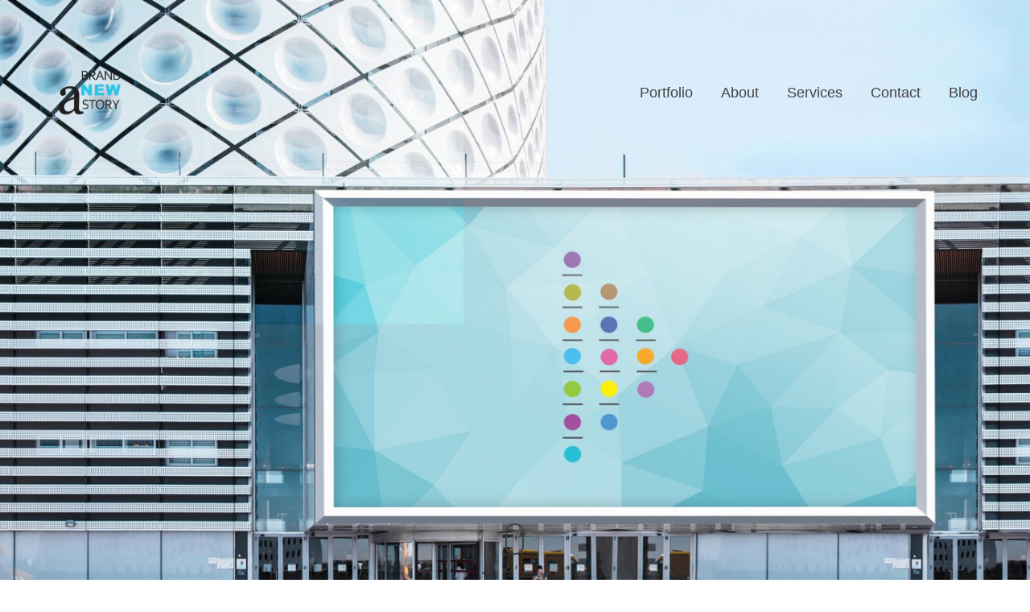

--- FILE ---
content_type: text/html; charset=UTF-8
request_url: https://abrandnewstory.com/portfolio/srtctech/
body_size: 11395
content:

<!DOCTYPE html>
<!--[if lt IE 9]> <html lang="en-US" prefix="og: http://ogp.me/ns#" class="ie7" xmlns="http://www.w3.org/1999/xhtml"> <![endif]-->
<!--[if gt IE 8]><!--> <html lang="en-US" prefix="og: http://ogp.me/ns#" xmlns="http://www.w3.org/1999/xhtml"> <!--<![endif]-->

<head id="head">

	<meta charset="UTF-8">
	<meta name="format-detection" content="telephone=no">
	<meta name="viewport" content="width=device-width,initial-scale=1,maximum-scale=1,user-scalable=no">
	<meta name="msapplication-tap-highlight" content="no" />
	
	<link rel="profile" href="https://gmpg.org/xfn/11">
	<link rel="pingback" href="https://abrandnewstory.com/xmlrpc.php">

	<title>SRTC Tech | A Brand New Story | Brand Design Agency | Bangalore | India</title>

<!-- This site is optimized with the Yoast SEO plugin v9.2.1 - https://yoast.com/wordpress/plugins/seo/ -->
<link rel="canonical" href="https://abrandnewstory.com/portfolio/srtctech/" />
<meta property="og:locale" content="en_US" />
<meta property="og:type" content="article" />
<meta property="og:title" content="SRTC Tech | A Brand New Story | Brand Design Agency | Bangalore | India" />
<meta property="og:description" content="Enabling technology that helps society grow together and move forward. &nbsp; &nbsp; SRTC Tech is a pioneer in digital marketing technology solutions for Web, Mobile, IPTV, and GPS Platforms. It also offers e-commerce applications development services. Its vision is to create products that help people connect and collaborate better.  Technology, Communications Brand Identity, Print &nbsp; We &hellip;" />
<meta property="og:url" content="https://abrandnewstory.com/portfolio/srtctech/" />
<meta property="og:site_name" content="A Brand New Story | Brand Design Agency | Bangalore | India" />
<meta property="article:publisher" content="https://www.facebook.com/ABrandNewStory/" />
<meta property="og:image" content="https://abrandnewstory.com/wp-content/uploads/2018/06/SRTC-Featured.png" />
<meta property="og:image:secure_url" content="https://abrandnewstory.com/wp-content/uploads/2018/06/SRTC-Featured.png" />
<meta property="og:image:width" content="1320" />
<meta property="og:image:height" content="660" />
<meta name="twitter:card" content="summary_large_image" />
<meta name="twitter:description" content="Enabling technology that helps society grow together and move forward. &nbsp; &nbsp; SRTC Tech is a pioneer in digital marketing technology solutions for Web, Mobile, IPTV, and GPS Platforms. It also offers e-commerce applications development services. Its vision is to create products that help people connect and collaborate better.  Technology, Communications Brand Identity, Print &nbsp; We [&hellip;]" />
<meta name="twitter:title" content="SRTC Tech | A Brand New Story | Brand Design Agency | Bangalore | India" />
<meta name="twitter:image" content="https://abrandnewstory.com/wp-content/uploads/2018/06/SRTC-Featured.png" />
<script type='application/ld+json'>{"@context":"https:\/\/schema.org","@type":"Organization","url":"https:\/\/abrandnewstory.com\/","sameAs":["https:\/\/www.facebook.com\/ABrandNewStory\/","https:\/\/www.instagram.com\/a.brand.new.story\/","https:\/\/www.pinterest.com\/ABrandNewStory\/"],"@id":"https:\/\/abrandnewstory.com\/#organization","name":"A Brand New Story","logo":"http:\/\/abrandnewstory.com\/wp-content\/uploads\/2018\/04\/abns-Id.png"}</script>
<!-- / Yoast SEO plugin. -->

<link rel='dns-prefetch' href='//fonts.googleapis.com' />
<link rel='dns-prefetch' href='//s.w.org' />
<link rel="alternate" type="application/rss+xml" title="A Brand New Story | Brand Design Agency | Bangalore | India &raquo; Feed" href="https://abrandnewstory.com/feed/" />
<link rel="alternate" type="application/rss+xml" title="A Brand New Story | Brand Design Agency | Bangalore | India &raquo; Comments Feed" href="https://abrandnewstory.com/comments/feed/" />
<link rel="alternate" type="application/rss+xml" title="A Brand New Story | Brand Design Agency | Bangalore | India &raquo; SRTC Tech Comments Feed" href="https://abrandnewstory.com/portfolio/srtctech/feed/" />
		<script type="text/javascript">
			window._wpemojiSettings = {"baseUrl":"https:\/\/s.w.org\/images\/core\/emoji\/11\/72x72\/","ext":".png","svgUrl":"https:\/\/s.w.org\/images\/core\/emoji\/11\/svg\/","svgExt":".svg","source":{"concatemoji":"https:\/\/abrandnewstory.com\/wp-includes\/js\/wp-emoji-release.min.js?ver=4.9.26"}};
			!function(e,a,t){var n,r,o,i=a.createElement("canvas"),p=i.getContext&&i.getContext("2d");function s(e,t){var a=String.fromCharCode;p.clearRect(0,0,i.width,i.height),p.fillText(a.apply(this,e),0,0);e=i.toDataURL();return p.clearRect(0,0,i.width,i.height),p.fillText(a.apply(this,t),0,0),e===i.toDataURL()}function c(e){var t=a.createElement("script");t.src=e,t.defer=t.type="text/javascript",a.getElementsByTagName("head")[0].appendChild(t)}for(o=Array("flag","emoji"),t.supports={everything:!0,everythingExceptFlag:!0},r=0;r<o.length;r++)t.supports[o[r]]=function(e){if(!p||!p.fillText)return!1;switch(p.textBaseline="top",p.font="600 32px Arial",e){case"flag":return s([55356,56826,55356,56819],[55356,56826,8203,55356,56819])?!1:!s([55356,57332,56128,56423,56128,56418,56128,56421,56128,56430,56128,56423,56128,56447],[55356,57332,8203,56128,56423,8203,56128,56418,8203,56128,56421,8203,56128,56430,8203,56128,56423,8203,56128,56447]);case"emoji":return!s([55358,56760,9792,65039],[55358,56760,8203,9792,65039])}return!1}(o[r]),t.supports.everything=t.supports.everything&&t.supports[o[r]],"flag"!==o[r]&&(t.supports.everythingExceptFlag=t.supports.everythingExceptFlag&&t.supports[o[r]]);t.supports.everythingExceptFlag=t.supports.everythingExceptFlag&&!t.supports.flag,t.DOMReady=!1,t.readyCallback=function(){t.DOMReady=!0},t.supports.everything||(n=function(){t.readyCallback()},a.addEventListener?(a.addEventListener("DOMContentLoaded",n,!1),e.addEventListener("load",n,!1)):(e.attachEvent("onload",n),a.attachEvent("onreadystatechange",function(){"complete"===a.readyState&&t.readyCallback()})),(n=t.source||{}).concatemoji?c(n.concatemoji):n.wpemoji&&n.twemoji&&(c(n.twemoji),c(n.wpemoji)))}(window,document,window._wpemojiSettings);
		</script>
		<style type="text/css">
img.wp-smiley,
img.emoji {
	display: inline !important;
	border: none !important;
	box-shadow: none !important;
	height: 1em !important;
	width: 1em !important;
	margin: 0 .07em !important;
	vertical-align: -0.1em !important;
	background: none !important;
	padding: 0 !important;
}
</style>
<link rel='stylesheet' id='contact-form-7-css'  href='https://abrandnewstory.com/wp-content/plugins/contact-form-7/includes/css/styles.css?ver=5.1.1' type='text/css' media='all' />
<link rel='stylesheet' id='wp-core-blocks-css'  href='https://abrandnewstory.com/wp-content/plugins/gutenberg/build/core-blocks/style.css?ver=1545755441' type='text/css' media='all' />
<link rel='stylesheet' id='calafate-style-css'  href='https://abrandnewstory.com/wp-content/themes/calafate/style.css?ver=4.9.26' type='text/css' media='all' />
<style id='calafate-style-inline-css' type='text/css'>
/* Main color scheme */body:not(.hero-1), body.hero-1:not(.before), body.hero-1.very-first-init, .hero-header .overlay, #site-header.sticky, .single-product .images .overlay {background-color: #ffffff;}#site-overlay {background-color: rgba(255,255,255, 0.95);}.overlay-menu + .filters-images div:after {background-color: rgba(255,255,255, 0.75);}body, body a, .comments-link:hover, body #site-header .image-logo-disabled span, body #site-header .image-logo-disabled span, #site-share a:not(:last-child):after, body:not(.hero-1) #preloader span, body.hero-1:not(.before) #preloader span, body.hero-1.very-first-init #preloader span, div.quantity input, input[type="submit"], #site-overlay #searchform input, .comments-link span, .comments-link, .cf-7.mailchimp .wpcf7-form-control-wrap input {color: #000000;}#content svg *, #site-actions svg *, #site-overlay *, #site-share svg path {fill: #000000;stroke: #000000; }.entry-navigation--double:after, .entry-meta div:not(:first-child):not(.desk--right):before, .single-portfolio .entry-navigation__info .meta:last-child:before, .overlay-menu li:after, hr, .dots-close-anim span, body .lines, body .lines:before, body .lines:after, .entry-navigation__item--prev:after, .post-navigation.bigger .no span:first-child:after, .hero-helper-arrow .scroll, .hero-carousel-paging li.dot.is-selected, .latest-blog .lb-content, .post-navigation .no span:first-child:after {background-color: #000000;}body .responsive-bag svg *, body .responsive-search svg * {fill: #000000 !important;}table, table *, .hero-carousel-paging li.dot, div.quantity input, .calafate-tabs .tab-title.active, .entry-archive .searchform input, .hero-helper-arrow .mouse, .comments-link span {border-color: #000000;}.post-password-form input[type="password"] {border-color: #000000 !important;}.grid-border, .grid-border .calafate-gallery--item, .calafate-tabs .tabs-titles, .calafate-toggle h5 {border-color: rgba(0,0,0, 0.15);}.calafate-toggle h5:hover, .latest-blog .lb-image {background-color: rgba(0,0,0, 0.15);}.calafate-toggle .content {background-color: rgba(0,0,0, 0.06);}.latest-blog .lb-entry a {color: #ffffff;}#site-header.sticky { box-shadow: 0 10px 20px rgba(255,255,255, 0.06);}.page-template-template-portfolio .post-navigation.bigger .no span:first-child:after {background-color: rgba(0,0,0, 0.5);}#site-overlay #searchform input::-webkit-input-placeholder, .entry-archive .searchform input::-webkit-input-placeholder, .entry-archive .searchform input { color: #000000; opacity: 1 }#site-overlay #searchform input::-moz-placeholder, .entry-archive .searchform input::-moz-placeholder, .entry-archive .searchform input { color: #000000; opacity: 1 }#site-overlay #searchform input:-ms-input-placeholder, .entry-archive .searchform input:ms-input-placeholder, .entry-archive .searchform input { color: #000000; opacity: 1 }#site-overlay #searchform input::placeholder, .entry-archive .searchform input::placeholder, .entry-archive .searchform input { color: #000000; opacity: 1 }input::-webkit-input-placeholder, textarea::-webkit-input-placeholder { color: #ffffff; }input::-moz-placeholder, textarea::-moz-placeholder { color: #ffffff; }input:-ms-input-placeholder, textarea:-ms-input-placeholder { color: #ffffff; }input::placeholder, textarea::placeholder { color: #ffffff; }input, textarea {color: #ffffff;background-color: #000000;}.responsive-bag .woocommerce-cart-no {background-color: #0fe4fc;}h3 .underlined-heading:after, #respond .form-submit #submit .underlined-heading:after, .entry-minimal__title span:after, .entry-archive .entry-read-link:after, .entry-meta a:after, .comment-reply-link:after, .hide-comments:after, .not-found a:after, .top-menu li a:after, #site-footer .widget a:after, .comments-link.opened span, .overlay-menu a span, .widget li a:hover:before, .fancybox-nav span:hover, .fancybox-close:hover, .entry-navigation__link:after, .page-content h3:after, blockquote:before, .mejs-controls .mejs-horizontal-volume-slider .mejs-horizontal-volume-current, .mejs-controls .mejs-volume-button .mejs-volume-slider .mejs-volume-current, .mejs-overlay:hover .mejs-overlay-button, .summary .cart button[type="submit"]:after, .blog .STAMP a:after, .comment-reply-link:hover:before, .comment-avatar .by-author, .entry-portfolio.hover-two h3:after, body .responsive-bag .woocommerce-cart-no, .entry-content a:after, span.button, #mini-cart .cart-checkout, .overlay-menu a span.no {background-color: #0fe4fc;}.mejs-controls .mejs-time-rail .mejs-time-current {background-color: #0fe4fc !important;}.comments-link.opened span, .widget .tagcloud a:hover, .widget .calendar_wrap td#today:after {border-color: #0fe4fc;}.comments-link.opened, .comment-meta .by-author, .overlay-menu a.selected, .overlay-menu a.selected span.no, .widget .calendar_wrap td#today, .widget .calendar_wrap td a, .entry-content a:not(.entry-navigation__item):not(.post-edit-link):not(.fancybox):not(.button):not(.image-text-link), .wpcf7 input[type="submit"]:hover {color: #0fe4fc;}a.no-link-style, .no-link-style a {color: #000000 !important;font-weight: 500;}.blog .entry-portfolio .entry-sitle, .blog-posts-carousel .car-post .car-title {background-image: linear-gradient(#0fe4fc, #0fe4fc);}span.button a {color: #111 !important;}span.button:hover a, #mini-cart .cart-checkout:hover {color: #0fe4fc !important;}.comments-link.opened span, .overlay-menu a span, #mini-cart .cart-checkout, .overlay-menu a span.no {color: #111;}.overlay-menu a.selected span.no, span.button:hover, #mini-cart .cart-checkout:hover {background: #111 !important;}#comments .comments-wrapper, #respond .form-submit #submit {background: #fff;}#comments .comments-wrapper, #comments .comments-wrapper a, .comment-meta h6 a, #respond h3 small a:hover, #respond .form-submit #submit small a:hover, #respond .form-submit #submit:hover, #respond form input, #respond form textarea {color: #000;}#respond h3, #respond .form-submit #submit {color: rgba(0,0,0, 0.07);}#respond form, #respond .form-comment, #respond .form-author, #respond .form-email {border-color: #000;}.hide-comments:before, .comment-reply-link:before {background: #000;}#comments svg * {fill: #000;stroke: transparent;}#respond form input::-webkit-input-placeholder, #respond form textarea::-webkit-input-placeholder { color: #000; }#respond form input::-moz-placeholder, #respond form textarea::-moz-placeholder { color: #000; }#respond form input:-ms-input-placeholder, #respond form textarea:-ms-input-placeholder { color: #000; }#respond form input::placeholder, #respond form textarea::placeholder { color: #000; }.post-tags a {color: #000000 !important;}/* Blog sidebar */#site-sidebar {background: #ffffff;}#site-sidebar, #site-sidebar a, #site-sidebar ul a:hover, #site-sidebar .cf-7.mailchimp .wpcf7-form-control-wrap input {color: #000000;}.widget input::-webkit-input-placeholder { color: #000000; }.widget input::-moz-placeholder{ color: #000000; }.widget input:-ms-input-placeholder { color: #000000; }.widget input::placeholder { color: #000000; }.widget li a:before, .widget .calendar_wrap tfoot a:before {color: #000000;}.widget .searchform button svg, .widget .searchform button svg *, #site-sidebar-opener svg path, #site-sidebar-closer span svg path {fill: #000000;stroke: #000000;}#site-sidebar a:hover {color: #0fe4fc;}#site-sidebar-closer:hover svg path {fill: #0fe4fc;stroke: #0fe4fc;}.widget .searchform input{border-color: #000000;color: #000000;}.widget .searchform input::-webkit-input-placeholder {color: #000000;}.widget .searchform input::-moz-placeholder {color: #000000;}.widget .searchform input:-ms-input-placeholder {color: #000000;}.widget .searchform input::placeholder {color: #000000;}.tagcloud a {border-color: rgba(0,0,0, 0.15);}.widget li a:before {background: #000000;}/* Typography */h1, .entry-minimal__title, .entry-navigation__item, .poppins {font-family: "Helvetica Neue", Helvetica, Arial, sans-serif;}h2, h3, h4, h5, h6, .single-portfolio .entry-breadcrumb, #respond .form-submit #submit {font-family: 'Roboto', sans-serif;}#site-logo.image-logo-disabled span, #site-navigation, .overlay-menu, .woocommerce-breadcrumb {font-family: "Helvetica Neue", Helvetica, Arial, sans-serif;}body, .top-menu .cart-item sup, input, textarea {font-family: 'Work Sans', sans-serif;}.single-portfolio .entry-navigation__info .meta, .entry-caption .entry-meta, .page-template-template-cover .covers-title {font-family: 'Raleway', sans-serif;}#mini-cart {background-color: #fff;}#mini-cart, #mini-cart .cart_list li .remove {color: #000;}#mini-cart .remove-button {background-color: rgba(0,0,0, 0.08);}#mini-cart .cart-totals {background-color: rgba(0,0,0, 0.1);}#mini-cart .empty .cart-checkout {background-color: rgba(0,0,0, 0.5);}#mini-cart .empty-cart svg path {fill: rgba(0,0,0, 0.1);}body .top-menu .cart-item a {color: rgba(0,0,0, 0.5) !important;}.form-columns .simple-select-cover .simple-select-inner {background-color: rgba(0,0,0, 1);color: #ffffff;}.flickity-prev-next-button {background-color: #ffffff !important;}/* Custom CSS */.bg-2 { background-image: url(http://abrandnewstory.com/wp-content/uploads/2018/06/bg2.jpg); }.bg-3 { background-image: url(http://abrandnewstory.com/wp-content/uploads/2018/06/bg3.jpg); }.bgHex { background-image: url(http://abrandnewstory.com/wp-content/uploads/2018/07/bgHex.png); }.bg-5 { background-image: url(http://abrandnewstory.com/wp-content/uploads/2018/07/bg5.jpg); }.bgTest { background-image: url(http://abrandnewstory.com/wp-content/uploads/2018/09/bgTestimonials.png); }
/* Page specific color scheme */body, body a, .comments-link:hover, body #site-header .image-logo-disabled span, #site-share a:not(:last-child):after, body:not(.hero-1) #preloader span, body.hero-1:not(.before) #preloader span, body.hero-1.very-first-init #preloader span, div.quantity input, .woocommerce-page button.single_add_to_cart_button:hover, .single-product .summary .price del:before, input[type="submit"], #site-overlay #searchform input, .cf-7.mailchimp .wpcf7-form-control-wrap input, .comments-link span, .comments-link {color: #414141;}#content svg *, #site-actions svg *, #site-overlay *, #site-share svg path {fill: #414141;stroke: #414141; }.entry-navigation--double:after, .entry-meta div:not(:first-child):not(.desk--right):before, .single-portfolio .entry-navigation__info .meta:last-child:before, .overlay-menu li:after, hr,body .lines, body .lines:before, body .lines:after, .entry-navigation__item--prev:after, .dots-close-anim span, .woocommerce-page .button:hover, .woocommerce-page input[type="submit"].button:hover, .single-product .summary form .quantity:before, .hero-helper-arrow .scroll, .hero-carousel-paging li.dot.is-selected, .latest-blog .lb-content {background-color: #414141;}body .responsive-bag svg *, body .responsive-search svg * {fill: #414141 !important;}.woocommerce-page .button:hover, .woocommerce-page input[type="submit"].button:hover {color: #ffffff;}.grid-border, .grid-border .calafate-gallery--item, .calafate-tabs .tabs-titles, .calafate-toggle h5 {border-color: rgba(65,65,65, 0.15);}.calafate-toggle h5:hover, .latest-blog .lb-image {background-color: rgba(65,65,65, 0.15);}.calafate-toggle .content {background-color: rgba(65,65,65, 0.06);}table, table *, .hero-carousel-paging li.dot, .woocommerce-message a, div.quantity input, .woocommerce-page .button, .woocommerce-page input[type="submit"].button, .calafate-tabs .tab-title.active, .hero-helper-arrow .mouse, .comments-link span {border-color: #414141;}.latest-blog .lb-entry a {color: #ffffff;}body:not(.hero-1), body.hero-1:not(.before), body.hero-1.very-first-init, .hero-header .overlay, #site-header.sticky, .single-product .summary:before, .single-product .images .overlay {background-color: #ffffff;}#site-overlay {background-color: rgba(255,255,255, 0.95);}.overlay-menu + .filters-images div:after {background-color: rgba(255,255,255, 0.75);}#site-header.sticky { box-shadow: 0 10px 20px rgba(255,255,255, 0.06);}#site-overlay #searchform input::-webkit-input-placeholder { color: #414141 !important; opacity: 1; }#site-overlay #searchform input::-moz-placeholder { color: #414141 !important; opacity: 1; }#site-overlay #searchform input:-ms-input-placeholder { color: #414141 !important; opacity: 1; }#site-overlay #searchform input::placeholder { color: #414141 !important; opacity: 1; }input::-webkit-input-placeholder, textarea::-webkit-input-placeholder { color: #ffffff; }input::-moz-placeholder, textarea::-moz-placeholder { color: #ffffff; }input:-ms-input-placeholder, textarea:-ms-input-placeholder { color: #ffffff; }input::placeholder, textarea::placeholder { color: #ffffff; }input, textarea {color: #ffffff;background-color: #414141;}h3 .underlined-heading:after, #respond .form-submit #submit .underlined-heading:after, .entry-minimal__title span:after, .entry-archive .entry-read-link:after, .entry-meta a:after, .edit-link:after, .comment-reply-link:after, .hide-comments:after, .not-found a:after, .top-menu li a:after, #site-footer .widget a:after, .comments-link.opened span, .overlay-menu a span, .widget li a:hover:before, .fancybox-nav span:hover, .fancybox-close:hover, .entry-navigation__link:after, .edit-link:after, .page-content h3:after, blockquote:before, .mejs-controls .mejs-time-rail .mejs-time-current, .mejs-controls .mejs-horizontal-volume-slider .mejs-horizontal-volume-current, .mejs-controls .mejs-volume-button .mejs-volume-slider .mejs-volume-current, .mejs-overlay:hover .mejs-overlay-button, .summary .cart button[type="submit"]:after, .single-product .summary form .button[type="submit"] .text:after, .entry-portfolio.hover-two h3:after, body .responsive-bag .woocommerce-cart-no, span.button, .overlay-menu a span.no, .entry-content a:after {background-color: #f4b300;}.mejs-controls .mejs-time-rail .mejs-time-current {background-color: #f4b300 !important;}.comments-link.opened span, #site-sidebar-opener, .widget .tagcloud a:hover, .widget .calendar_wrap td#today:after {border-color: #f4b300;}.comments-link, .comments-link.opened, .comment-meta .by-author, .overlay-menu a.selected, .overlay-menu a.selected span.no, .entry-content a:not(.entry-navigation__item):not(.post-edit-link):not(.fancybox):not(.button):not(.image-text-link), .wpcf7 input[type="submit"]:hover {color: #f4b300;}a.no-link-style, .no-link-style a, .post-tags a {color: #414141 !important;}span.button:hover a {color: #f4b300 !important;}#reviews #review_form_wrapper input[type="submit"] {background-color: #f4b300 !important;color: rgba(17,17,17, 0.65) !important;}.single-product .summary .cart button[type="submit"] {border-color: #414141;color: #414141;}.single-product .summary .cart button[type="submit"]:hover {background-color: #414141 !important;color: #ffffff !important;}.single-product form.cart button[type="submit"] .loading svg circle {fill: #414141 !important;}.single-product form.cart button[type="submit"]:hover .loading svg circle {fill: #ffffff !important;}#reviews #review_form_wrapper input[type="submit"]:hover {color: #f4b300 !important;background-color: #111 !important;}body .top-menu .cart-item a {color: rgba(65,65,65, 0.5) !important;}.simple-select-cover .simple-select-inner {background-color: rgba(65,65,65, 0.15);}.form-columns .simple-select-cover .simple-select-inner {background-color: rgba(65,65,65, 1);color: #ffffff;}.single-product .summary .price del {color: rgba(65,65,65, 0.5);background-color: rgba(65,65,65, 0.1);}.single-product .summary .price del span.amount:first-child:before {border-left-color: rgba(65,65,65, 0.1);}.page-template-template-portfolio .post-navigation.bigger .no span:first-child:after {background-color: rgba(65,65,65, 0.5);}.flickity-prev-next-button {background-color: #ffffff !important;}/* Hero header */body .hero-header .media.active {opacity: 1;}body .hero-header.active .media {opacity: 0.05;}
/* Portfolio grid style */.portfolio-grid[data-id="999999"] .entry-caption h3, .portfolio-grid[data-id="999999"] .entry-caption span, #js-caption[data-id="999999"].entry-caption h3, #js-caption[data-id="999999"].entry-caption span {color: #000000;}.portfolio-grid[data-id="999999"] .entry-caption.Classic:before, #js-caption[data-id="999999"].entry-caption.Minimal h3, #js-caption[data-id="999999"].entry-caption.Minimal span {background: #ffffff;opacity: 1;}
</style>
<link rel='stylesheet' id='calafate-font-head-css'  href='https://fonts.googleapis.com/css?family=Roboto:300,400,400italic,500,600,700,700italic' type='text/css' media='all' />
<link rel='stylesheet' id='calafate-font-body-css'  href='https://fonts.googleapis.com/css?family=Work%20Sans:300,400,400italic,500,600,700,700italic' type='text/css' media='all' />
<link rel='stylesheet' id='calafate-font-quote-css'  href='https://fonts.googleapis.com/css?family=Raleway:400,400italic' type='text/css' media='all' />
<script type='text/javascript' src='https://abrandnewstory.com/wp-includes/js/jquery/jquery.js?ver=1.12.4'></script>
<script type='text/javascript' src='https://abrandnewstory.com/wp-includes/js/jquery/jquery-migrate.min.js?ver=1.4.1'></script>
<script type='text/javascript' src='https://abrandnewstory.com/wp-includes//js/comment-reply.min.js?ver=4.9.26'></script>
<link rel='https://api.w.org/' href='https://abrandnewstory.com/wp-json/' />
<link rel="EditURI" type="application/rsd+xml" title="RSD" href="https://abrandnewstory.com/xmlrpc.php?rsd" />
<link rel="wlwmanifest" type="application/wlwmanifest+xml" href="https://abrandnewstory.com/wp-includes/wlwmanifest.xml" /> 
<meta name="generator" content="WordPress 4.9.26" />
<link rel='shortlink' href='https://abrandnewstory.com/?p=2715' />
<link rel="alternate" type="application/json+oembed" href="https://abrandnewstory.com/wp-json/oembed/1.0/embed?url=https%3A%2F%2Fabrandnewstory.com%2Fportfolio%2Fsrtctech%2F" />
<link rel="alternate" type="text/xml+oembed" href="https://abrandnewstory.com/wp-json/oembed/1.0/embed?url=https%3A%2F%2Fabrandnewstory.com%2Fportfolio%2Fsrtctech%2F&#038;format=xml" />
		<style type="text/css">.recentcomments a{display:inline !important;padding:0 !important;margin:0 !important;}</style>
		<link rel="icon" href="https://abrandnewstory.com/wp-content/uploads/2019/01/cropped-favicon-32x32.png" sizes="32x32" />
<link rel="icon" href="https://abrandnewstory.com/wp-content/uploads/2019/01/cropped-favicon-192x192.png" sizes="192x192" />
<link rel="apple-touch-icon-precomposed" href="https://abrandnewstory.com/wp-content/uploads/2019/01/cropped-favicon-180x180.png" />
<meta name="msapplication-TileImage" content="https://abrandnewstory.com/wp-content/uploads/2019/01/cropped-favicon-270x270.png" />
<style id="calafate-admin-bar-style" type="text/css">

			html, * html body {
				margin-top: 0 !important;
			}

			#wpadminbar {
				background: rgba(0, 0, 0, .4) !important;
				opacity: .7 !important;
				-ms-filter:"progid:DXImageTransform.Microsoft.Alpha(Opacity=70)" !important;
				filter: alpha(opacity=70) !important;
			}

		</style>
</head>

<body id="body" class="portfolio-template-default single single-portfolio postid-2715  very-first-init no-js kill-overlay before id-2715 hero-1 gap- scroll- color-scheme-1 has-sticky-header-enabled has-hamburger-menu-disabled">

<div id="site" class="header-content-wrapper out animate">

	<div class="site-carry">

		<header id="site-header" class="site-header" itemscope itemtype="http://schema.org/Organization">

			<div class="site-header-holder wrapper">

				<a id="site-logo" class="site-logo ajax-link image-logo-enabled" href="https://abrandnewstory.com/" rel="home" itemprop="url">

											<h2><img src="https://abrandnewstory.com/wp-content/uploads/2018/04/abns-Id.png" alt="A Brand New Story | Brand Design Agency | Bangalore | India" width="3600" height="2700" itemprop="logo" style="max-height: 70px" /></h2>
					
				</a>

				<nav id="site-navigation" class="site-navigation">

					
					<a class="responsive-nav" href="#"><span class="lines"></span></a>

										
					
					
					<ul id="menu-main" class="top-menu right"><li id="nav-menu-item-3226" class="menu-item menu-item-type-post_type menu-item-object-page menu-item-home top-level-item"><a href="https://abrandnewstory.com/" class="ajax-link">Portfolio</a></li>
<li id="nav-menu-item-3225" class="menu-item menu-item-type-post_type menu-item-object-page top-level-item"><a href="https://abrandnewstory.com/about/" class="ajax-link">About<span class="prefetch-hero" style="display:none"><div class="media image" data-bg-small="https://abrandnewstory.com/wp-content/uploads/2018/09/Transformation.gif" data-bg-medium="https://abrandnewstory.com/wp-content/uploads/2018/09/Transformation.gif" data-bg-large="https://abrandnewstory.com/wp-content/uploads/2018/09/Transformation.gif" data-bg-full="https://abrandnewstory.com/wp-content/uploads/2018/09/Transformation.gif"></div></span></a></li>
<li id="nav-menu-item-3276" class="menu-item menu-item-type-post_type menu-item-object-page top-level-item"><a href="https://abrandnewstory.com/services/" class="ajax-link">Services<span class="prefetch-hero" style="display:none"><div class="media image" data-bg-small="https://abrandnewstory.com/wp-content/uploads/2018/09/ServicesBg1-960x540.png" data-bg-medium="https://abrandnewstory.com/wp-content/uploads/2018/09/ServicesBg1-1380x776.png" data-bg-large="https://abrandnewstory.com/wp-content/uploads/2018/09/ServicesBg1-1920x1080.png" data-bg-full="https://abrandnewstory.com/wp-content/uploads/2018/09/ServicesBg1.png"></div></span></a></li>
<li id="nav-menu-item-3273" class="menu-item menu-item-type-post_type menu-item-object-page top-level-item"><a href="https://abrandnewstory.com/contact/" class="ajax-link">Contact<span class="prefetch-hero" style="display:none"><div class="media image" data-bg-small="https://abrandnewstory.com/wp-content/uploads/2019/01/Hello.gif" data-bg-medium="https://abrandnewstory.com/wp-content/uploads/2019/01/Hello.gif" data-bg-large="https://abrandnewstory.com/wp-content/uploads/2019/01/Hello.gif" data-bg-full="https://abrandnewstory.com/wp-content/uploads/2019/01/Hello.gif"></div></span></a></li>
<li id="nav-menu-item-3329" class="menu-item menu-item-type-post_type menu-item-object-page current_page_parent top-level-item"><a href="https://abrandnewstory.com/blog/" class="ajax-link">Blog</a></li>
</ul>
				</nav>

			</div>

		</header>

		<div class="hero-header"><div class="media image" data-bg-small="https://abrandnewstory.com/wp-content/uploads/2018/06/SRTC-Hero-960x540.jpg" data-bg-medium="https://abrandnewstory.com/wp-content/uploads/2018/06/SRTC-Hero-1380x776.jpg" data-bg-large="https://abrandnewstory.com/wp-content/uploads/2018/06/SRTC-Hero-1920x1080.jpg" data-bg-full="https://abrandnewstory.com/wp-content/uploads/2018/06/SRTC-Hero.jpg"><img src="https://abrandnewstory.com/wp-content/uploads/2018/06/SRTC-Hero-960x540.jpg" alt="" title="SRTC - Hero" itemprop="image" srcset="[data-uri]" /></div><div class="hero-helper-arrow"><div class="mouse"><div class="scroll"></div></div></div></div>
		<div id="content" class="site-content">

			
			<div id="primary" class="content-area wrapper">
			
				<main id="main" class="site-main grid">

				
		
			<article id="post-2715" class="one-whole grid__item post-2715 portfolio type-portfolio status-publish has-post-thumbnail hentry portfolio_tag-brand portfolio_tag-communications portfolio_tag-identity portfolio_tag-logo portfolio_tag-srtc portfolio_tag-technology portfolio_category-205" itemscope itemtype="http://schema.org/Article">

				<div class="entry-content">

					<style type="text/css">body.id-2715 .entry-hero-tagline {
			    opacity: 0 !important;
			    visibility: hidden !important;
				}</style><div class="entry-hero-tagline hero-vertical-text-" data-gap="100"><div><h1 class="entry-title">SRTC Tech</h1></div></div><div class="grid kcm">
<div class="grid__item six-twelfths portable--nine-twelfths lap--auto palm--auto top-no-padding bottom-small-padding center ">
<h3 class="p1" style="text-align: center;"><span style="font-size: 28px;">Enabling technology that helps society grow together and move forward.</span></h3>
</div>
<div class="grid__item four-twelfths portable--nine-twelfths lap--auto palm--auto top-small-padding bottom-large-padding  ">
<p>&nbsp;</p>
<p>&nbsp;</p>
<h2></h2>
<h2></h2>
<h2 class="p1"><span class="s1" style="font-size: 24px;">SRTC Tech is a pioneer in digital marketing technology solutions for Web, Mobile, IPTV, and GPS Platforms. It also offers e-commerce applications development services. </span></h2>
<h2 class="p1"><span class="s1" style="font-size: 24px;">Its vision is to create products </span><span class="s1" style="font-size: 24px;">that help people connect and collaborate better. </span></h2>
</div>
<div class="grid__item eight-twelfths portable--auto lap--auto palm--auto top-medium-padding bottom-medium-padding ">
<p><img class="size-full wp-image-2719 aligncenter" src="https://abrandnewstory.com/wp-content/uploads/2018/06/srtcId.png" alt="" width="1209" height="906" srcset="https://abrandnewstory.com/wp-content/uploads/2018/06/srtcId.png 1209w, https://abrandnewstory.com/wp-content/uploads/2018/06/srtcId-300x225.png 300w, https://abrandnewstory.com/wp-content/uploads/2018/06/srtcId-768x576.png 768w, https://abrandnewstory.com/wp-content/uploads/2018/06/srtcId-1024x767.png 1024w" sizes="(max-width: 1209px) 100vw, 1209px" /></p>
</div>
<div class="grid__item seven-twelfths portable--auto lap--auto palm--auto top-medium-padding bottom-medium-padding ">
<p><img class="size-full wp-image-2720 aligncenter" src="https://abrandnewstory.com/wp-content/uploads/2018/06/srtcApp.png" alt="" width="1209" height="906" srcset="https://abrandnewstory.com/wp-content/uploads/2018/06/srtcApp.png 1209w, https://abrandnewstory.com/wp-content/uploads/2018/06/srtcApp-300x225.png 300w, https://abrandnewstory.com/wp-content/uploads/2018/06/srtcApp-768x576.png 768w, https://abrandnewstory.com/wp-content/uploads/2018/06/srtcApp-1024x767.png 1024w" sizes="(max-width: 1209px) 100vw, 1209px" /></p>
<p style="padding-left: 30px;"><span style="font-size: 12px;">Technology, Communications</span><br />
<span style="font-size: 14px;"><strong>Brand Identity, Print</strong></span></p>
</div>
<div class="grid__item one-twelfth portable--nine-twelfths lap--auto palm--auto top-medium-padding bottom-small-padding "></div>
<div class="grid__item four-twelfths portable--nine-twelfths lap--auto palm--auto top-medium-padding bottom-small-padding  ">
<p>&nbsp;</p>
<h2 class="p1"><span class="s1" style="font-size: 24px;">We crafted their powerful vision into an identity that speaks the same language. It demonstrates the excitement of emerging technologies in a connected world. </span></h2>
<h2 class="p1"><span class="s1" style="font-size: 24px;">The design elements represent  people, networks, connections and a forward direction.</span></h2>
</div>
</div>

					<nav class="entry-navigation entry-navigation--portfolio one-half portable--one-whole"><div><a class="entry-navigation__item ajax-link" href="https://abrandnewstory.com/portfolio/recov/"><span class="entry-navigation__link">Next</span><span class="entry-navigation__info"><span class="title">recov</span></span><span class="prefetch-hero" style="display:none"><div class="media image" data-bg-small="https://abrandnewstory.com/wp-content/uploads/2018/06/recov-Hero-1-960x540.jpg" data-bg-medium="https://abrandnewstory.com/wp-content/uploads/2018/06/recov-Hero-1-1380x776.jpg" data-bg-large="https://abrandnewstory.com/wp-content/uploads/2018/06/recov-Hero-1-1920x1080.jpg" data-bg-full="https://abrandnewstory.com/wp-content/uploads/2018/06/recov-Hero-1.jpg"></div></span></a></div></nav>					
				</div><!-- .entry-content -->

				
			</article><!-- #post-## -->

			

			
			</main><!-- #main -->
		</div><!-- #primary -->

		
				
	</div>

	<footer id="site-footer" class="site-footer wrapper">

		<div id="custom_html-2" class="widget_text widget one-third lap--two-thirds palm--one-whole widget_custom_html"><div class="textwidget custom-html-widget"><span style="font-size: 14px;">©2019 <a href="https://abrandnewstory.com">A Brand New Story.</a> All rights reserved.<br/><a href="https://abrandnewstory.com/terms-and-conditions/">Terms and Conditions</a>  |  <a href="https://abrandnewstory.com/cookies-policy/">Cookies Policy</a><br/> 
<a href="/cdn-cgi/l/email-protection#a4d7d0c5d6d0e4c5c6d6c5cac0cac1d3d7d0cbd6dd8ac7cbc9"> <span class="__cf_email__" data-cfemail="d3a0a7b2a1a793b2b1a1b2bdb7bdb6a4a0a7bca1aafdb0bcbe">[email&#160;protected]</span></a> | +91 9739 45 00 11 <br/><a href="https://abrandnewstory.com/contact/">Get in touch </a> </span></div></div>
	</footer><!-- #colophon -->

</div><!-- #content -->

<div id="site-share" class=""><span class="site-share"><span class="info">Follow</span></span><span class="site-share"><a class="fb" target="_blank" href="https://www.facebook.com/ABrandNewStory/">Fb<small>.</small></span></a><span class="site-share"><a class="in" target="_blank" href="https://www.instagram.com/a.brand.new.story/">Ins<small>.</small></span></a><span class="site-share"><a class="pin" target="_blank" href="https://www.pinterest.com/ABrandNewStory/">Pin<small>.</small></span></a></div><div id="site-actions" class="site-actions"><div id="site-actions-holder"><a id="site-actions-up" href="#"><span class="icon"><svg width="17px" height="20px" viewBox="-1 0 17 20" version="1.1" xmlns="http://www.w3.org/2000/svg"><g stroke="none" stroke-width="1" fill="none" fill-rule="evenodd" transform="translate(8.000000, 10.000000) rotate(-90.000000) translate(-8.000000, -10.000000) translate(-2.000000, 2.000000)"><path d="M14.96,8.00183051 C14.96,7.66491525 14.7151523,7.39166102 14.4132615,7.39166102 L0.796738526,7.39166102 C0.494756613,7.39166102 0.25,7.66491525 0.25,8.00183051 C0.25,8.33874576 0.494756613,8.612 0.796738526,8.612 L14.4132615,8.612 C14.7151523,8.612 14.96,8.33874576 14.96,8.00183051 L14.96,8.00183051 Z" fill="#778BA2"></path><path d="M11.8494237,14.3838983 C11.6110508,14.6221695 11.6110508,15.0085085 11.8494237,15.2467797 C11.9685085,15.3658644 12.1247119,15.4254576 12.2808136,15.4254576 C12.4369153,15.4254576 12.5931186,15.3658644 12.7122034,15.2467797 L19.5257627,8.43322034 C19.7641356,8.19494915 19.7641356,7.80861017 19.5257627,7.57033898 L12.7122034,0.756779661 C12.4740339,0.518508475 12.0874915,0.518508475 11.8494237,0.756779661 C11.6110508,0.995050847 11.6110508,1.38138983 11.8494237,1.61966102 L18.2314915,8.00172881 L11.8494237,14.3838983 L11.8494237,14.3838983 Z" fill="#778BA2"></path></g></svg></span><span class="tooltip">Go to Top</span></a><a id="site-actions-back" class="ajax-link" href="https://abrandnewstory.com/works-cleaner/"><span class="icon"><svg width="20px" height="17px" viewBox="47 -1 20 17" version="1.1" xmlns="http://www.w3.org/2000/svg"><g stroke="none" stroke-width="1" fill="none" fill-rule="evenodd" transform="translate(47.000000, -0.000000)"><path d="M14.96,8.00183051 C14.96,7.66491525 14.7151523,7.39166102 14.4132615,7.39166102 L0.796738526,7.39166102 C0.494756613,7.39166102 0.25,7.66491525 0.25,8.00183051 C0.25,8.33874576 0.494756613,8.612 0.796738526,8.612 L14.4132615,8.612 C14.7151523,8.612 14.96,8.33874576 14.96,8.00183051 L14.96,8.00183051 Z" fill="#778BA2"></path><path d="M11.8494237,14.3838983 C11.6110508,14.6221695 11.6110508,15.0085085 11.8494237,15.2467797 C11.9685085,15.3658644 12.1247119,15.4254576 12.2808136,15.4254576 C12.4369153,15.4254576 12.5931186,15.3658644 12.7122034,15.2467797 L19.5257627,8.43322034 C19.7641356,8.19494915 19.7641356,7.80861017 19.5257627,7.57033898 L12.7122034,0.756779661 C12.4740339,0.518508475 12.0874915,0.518508475 11.8494237,0.756779661 C11.6110508,0.995050847 11.6110508,1.38138983 11.8494237,1.61966102 L18.2314915,8.00172881 L11.8494237,14.3838983 L11.8494237,14.3838983 Z" fill="#778BA2"></path></g></svg></span><span class="tooltip">Back to Portfolio</span></a><a id="site-actions-search" href="#"><span class="icon"><svg width="13px" height="13px" viewBox="0 0 13 13" version="1.1" xmlns="http://www.w3.org/2000/svg"><path d="M12.8023435,11.8409402 L9.59762114,8.62300319 C10.4216116,7.67731629 10.8730808,6.48744865 10.8730808,5.24874487 C10.8730808,2.35463259 8.4342015,0 5.4365404,0 C2.4388793,0 0,2.35463259 0,5.24874487 C0,8.14285714 2.4388793,10.4974897 5.4365404,10.4974897 C6.56190426,10.4974897 7.63432095,10.1697855 8.5512053,9.54769512 L11.7802739,12.7900502 C11.915242,12.9253765 12.0967751,13 12.2913087,13 C12.475442,13 12.6501204,12.9322227 12.7827247,12.8089913 C13.0644793,12.5472387 13.0734614,12.1131903 12.8023435,11.8409402 L12.8023435,11.8409402 Z M5.4365404,1.36923779 C7.65228517,1.36923779 9.45485286,3.10953902 9.45485286,5.24874487 C9.45485286,7.38795071 7.65228517,9.12825194 5.4365404,9.12825194 C3.22079563,9.12825194 1.41822793,7.38795071 1.41822793,5.24874487 C1.41822793,3.10953902 3.22079563,1.36923779 5.4365404,1.36923779 L5.4365404,1.36923779 Z" stroke="none" fill="#778BA2" fill-rule="evenodd"></path></svg></span><span class="tooltip">Search</span></a></div></div>
	<div id="site-overlay">

		
	    	<form role="search" method="get" id="searchform" class="searchform" action="https://abrandnewstory.com/" >
					<input type="search" autocomplete="off" placeholder="Your search here" name="s" id="s" />
					<button id="submit_s" type="submit"><span><svg xmlns="http://www.w3.org/2000/svg" width="12" height="12" viewBox="0 -1 12 12" version="1.1"><path d="M8.12 6.68C8.52 6.02 8.75 5.26 8.75 4.44 8.75 2.06 6.69 0 4.31 0 1.93 0 0 1.93 0 4.31 0 6.69 2.06 8.75 4.44 8.75 5.23 8.75 5.97 8.53 6.61 8.16L9.25 10.81C9.51 11.06 9.93 11.06 10.19 10.81L10.85 10.15C11.11 9.89 11.01 9.56 10.75 9.31L8.12 6.68ZM1.33 4.31C1.33 2.66 2.66 1.33 4.31 1.33 5.95 1.33 7.42 2.79 7.42 4.44 7.42 6.09 6.09 7.42 4.44 7.42 2.79 7.42 1.33 5.95 1.33 4.31L1.33 4.31Z" stroke="none" fill="#000000" fill-rule="evenodd"/></svg></span></button>
		    </form>
		   
		
		
		<div id="overlay-mouse"><span class="close"><svg xmlns="http://www.w3.org/2000/svg" width="23" height="23" viewBox="-1 -1 23 23" version="1.1"><path d="M0.5 10L20.5 10" stroke="#000000" stroke-width="2" stroke-linecap="square" fill="none"/><path d="M0.5 10L20.5 10" stroke="#000000" stroke-width="2" stroke-linecap="square" fill="none" transform="translate(10.500000, 10.000000) rotate(-270.000000) translate(-10.500000, -10.000000) "/></svg></span></div>

	</div>

</div>


<div id="preloader"><span>.</span><span>.</span><span>.</span></div>


<!-- IE 8 Message -->
<div id="oldie">
	<p>This is a unique website which will require a more modern browser to work!<br /><br />
	<a href="https://www.google.com/chrome/" target="_blank">Please upgrade today!</a>
	</p>
</div>

<!-- No Scripts Message -->
<noscript id="scriptie">
	<div>
		<p>This is a modern website which will require Javascript to work.</p>
		<p>Please turn it on!</p>
	</div>
</noscript>

<script data-cfasync="false" src="/cdn-cgi/scripts/5c5dd728/cloudflare-static/email-decode.min.js"></script><script type='text/javascript'>
/* <![CDATA[ */
var wpcf7 = {"apiSettings":{"root":"https:\/\/abrandnewstory.com\/wp-json\/contact-form-7\/v1","namespace":"contact-form-7\/v1"},"cached":"1"};
/* ]]> */
</script>
<script type='text/javascript' src='https://abrandnewstory.com/wp-content/plugins/contact-form-7/includes/js/scripts.js?ver=5.1.1'></script>
<script type='text/javascript'>
/* <![CDATA[ */
var miscellaneous_tracking_options = {"ga_mode":"ga4","tracking_mode":"ga","track_404_page":{"should_track":"on","is_404":false,"current_url":"https:\/\/abrandnewstory.com\/portfolio\/srtctech\/"},"track_js_error":"on","track_ajax_error":"on"};
/* ]]> */
</script>
<script type='text/javascript' src='https://abrandnewstory.com/wp-content/plugins/wp-analytify/assets/js/miscellaneous-tracking.js?ver=5.2.0'></script>
<script type='text/javascript'>
/* <![CDATA[ */
var langObj = {"post_comment":"Post comment","posted_comment":"Your comment was posted and it is awaiting moderation.","duplicate_comment":"Duplicate content detected. It seems that you've posted this before.","posting_comment":"Posting your comment, please wait...","required_comment":"Please complete all the required fields."};
var svg = {"arrow":"<span class=\"arrow\"><svg xmlns=\"http:\/\/www.w3.org\/2000\/svg\" width=\"45\" height=\"24\" viewBox=\"56 175 45 24\" version=\"1.1\"><g stroke=\"none\" stroke-width=\"1\" fill=\"none\" fill-rule=\"evenodd\" transform=\"translate(56.468750, 175.300000)\"><path d=\"M41.2 12L31.9 21.4C31.7 21.6 31.7 22.1 31.9 22.3 32.2 22.6 32.6 22.6 32.9 22.3L43.3 11.8C43.4 11.7 43.4 11.7 43.4 11.7 43.4 11.6 43.4 11.6 43.4 11.6 43.5 11.6 43.5 11.5 43.5 11.5 43.5 11.5 43.5 11.4 43.5 11.4 43.5 11.4 43.5 11.3 43.5 11.3 43.5 11.3 43.5 11.2 43.5 11.2 43.5 11.2 43.5 11.1 43.5 11.1 43.5 11.1 43.5 11 43.5 11 43.5 11 43.5 11 43.4 10.9 43.4 10.9 43.4 10.9 43.4 10.9 43.3 10.8 43.3 10.8 43.3 10.8L32.9 0.2C32.8 0.1 32.6 0 32.4 0 32.2 0 32.1 0.1 31.9 0.2 31.7 0.5 31.7 0.9 31.9 1.2L41.2 10.6 0.7 10.6C0.3 10.6 0 10.9 0 11.3 0 11.7 0.3 12 0.7 12L41.2 12Z\" fill=\"#FFFFFF\"\/><\/g><\/svg><\/span>"};
var mediaScripts = {"mediaelement":"https:\/\/abrandnewstory.com\/wp-includes\/js\/mediaelement\/mediaelement-and-player.min.js","wp_mediaelement":"https:\/\/abrandnewstory.com\/wp-includes\/js\/mediaelement\/wp-mediaelement.min.js","google":"https:\/\/maps.googleapis.com\/maps\/api\/js?v=3&key="};
var heroSVG = {"circle":"<span class=\"circle\"><svg xmlns=\"http:\/\/www.w3.org\/2000\/svg\" width=\"39\" height=\"38\" viewBox=\"0 0 39 38\" version=\"1.1\"><g stroke=\"none\" stroke-width=\"1\" fill=\"none\" fill-rule=\"evenodd\"><g transform=\"translate(0.000000, -2.000000)\" fill=\"#FFFFFF\"><g transform=\"translate(-7.000000, -7.000000)\"><path d=\"M44.1 21.1C42.4 16.4 39 12.6 34.4 10.5 29.9 8.3 24.8 8.1 20.1 9.8 15.4 11.4 11.6 14.9 9.5 19.4 7.3 23.9 7.1 29 8.8 33.7 8.9 34.1 9.3 34.3 9.7 34.2 10.1 34 10.3 33.6 10.2 33.2 8.7 28.9 8.9 24.2 10.9 20 12.8 15.9 16.3 12.7 20.6 11.2 25 9.7 29.6 9.9 33.8 11.9 37.9 13.8 41.1 17.3 42.6 21.6 44.2 26 43.9 30.6 42 34.8 40 38.9 36.5 42.1 32.2 43.6 27.3 45.4 22 44.8 17.6 42.2 17.2 42 16.8 42.1 16.5 42.5 16.3 42.8 16.4 43.3 16.8 43.5 19.8 45.3 23.1 46.2 26.4 46.2 28.5 46.2 30.7 45.8 32.7 45.1 37.4 43.4 41.2 40 43.3 35.4 45.5 30.9 45.7 25.8 44.1 21.1L44.1 21.1Z\" transform=\"translate(26.413854, 27.413566) scale(-1, 1) rotate(-230.000000) translate(-26.413854, -27.413566) \"\/><\/g><\/g><\/g><\/svg><\/span>"};
var themeSettings = {"ajax":"enabled","sticky":"enabled","l10n_openSearch":"Search","l10n_closeSearch":"Close"};
var wooSettings = {"cart_redirect":""};
/* ]]> */
</script>
<script type='text/javascript' src='https://abrandnewstory.com/wp-content/themes/calafate/js/main-min.js'></script>
<script type='text/javascript' src='https://abrandnewstory.com/wp-includes/js/wp-embed.min.js?ver=4.9.26'></script>

<script defer src="https://static.cloudflareinsights.com/beacon.min.js/vcd15cbe7772f49c399c6a5babf22c1241717689176015" integrity="sha512-ZpsOmlRQV6y907TI0dKBHq9Md29nnaEIPlkf84rnaERnq6zvWvPUqr2ft8M1aS28oN72PdrCzSjY4U6VaAw1EQ==" data-cf-beacon='{"version":"2024.11.0","token":"5d8215c194c9416dbccab263e8c22e99","r":1,"server_timing":{"name":{"cfCacheStatus":true,"cfEdge":true,"cfExtPri":true,"cfL4":true,"cfOrigin":true,"cfSpeedBrain":true},"location_startswith":null}}' crossorigin="anonymous"></script>
</body>
</html>
<!--
Performance optimized by W3 Total Cache. Learn more: https://www.boldgrid.com/w3-total-cache/

Object Caching 1/426 objects using disk
Page Caching using disk: enhanced 

Served from: abrandnewstory.com @ 2026-01-23 02:25:03 by W3 Total Cache
-->